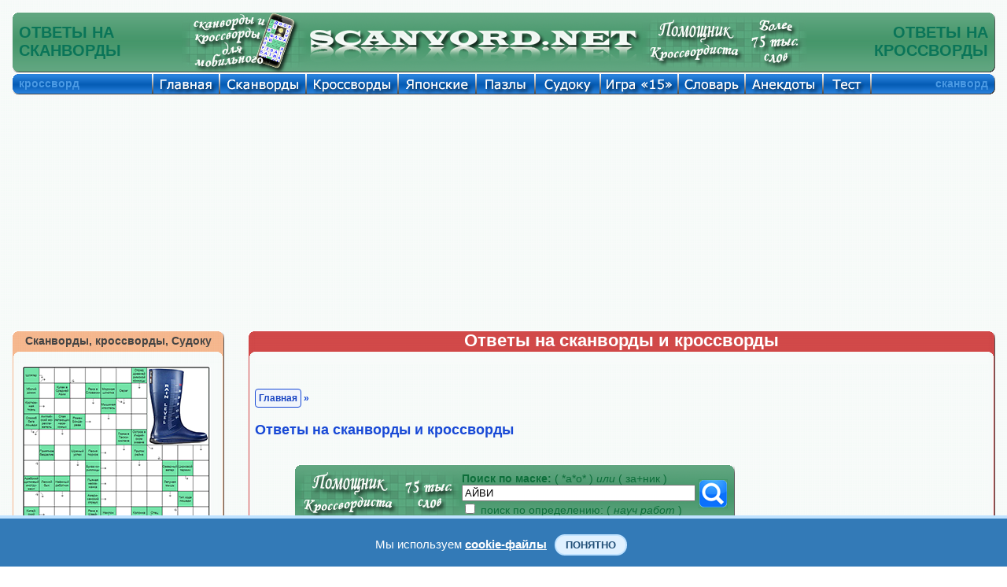

--- FILE ---
content_type: text/html; charset=UTF-8
request_url: https://scanvord.net/slovar/search.php?slovo=%E0%E9%E2%E8
body_size: 7853
content:
<!DOCTYPE HTML PUBLIC "-//W3C//DTD HTML 4.01 Transitional//EN" "http://www.w3.org/TR/html4/loose.dtd">

<html>


<head><meta name="viewport" content="width=device-width, initial-scale=1.0">
<script data-ad-client="ca-pub-7825848566854989" async src="https://pagead2.googlesyndication.com/pagead/js/adsbygoogle.js"></script><link rel="stylesheet" href="/css/mystyles.css?ver=888fam" type="text/css"><title>Сканворды и кроссворды. Слово из 4 букв: АЙВИ - Женское имя..</title><meta http-equiv="Content-Type" content="text/html; charset=utf-8"/><meta name="Description" content="Сканворды и кроссворды. Слово из 4 букв: АЙВИ - Женское имя. Ответы на сканворды и кроссворды. Онлайн помощник кроссвордиста. Словарь кроссвордиста."><meta name="KEYWORDS" content="Сканворд, кроссворд, помощник кроссвордиста, словарь кроссвордиста, онлайн словарь, онлайн помощник, ответы на сканворды, ответы на кроссворды, Слово из 4 букв, АЙВИ, Женское имя.">
<meta property="og:title" content="Сканворды и кроссворды. Слово из 4 букв: АЙВИ - Женское имя.."/>
<meta property="og:description" content="Сканворды и кроссворды. Слово из 4 букв: АЙВИ - Женское имя. Ответы на сканворды и кроссворды. Онлайн помощник кроссвордиста. Словарь кроссвордиста."/>
<meta property="og:type" content="website"/>

<meta property="og:image" content="https://scanvord.net/css-u8/share/slovar.png"/>
<meta property="og:url" content= "https://scanvord.net/slovar/search.php?slovo=%E0%E9%E2%E8"/>


</head>

<body>

<script language="javascript" src="/js-u8/zamena.js?ver=1" type="text/javascript"></script>

<table class="navigacij" cellspacing="0" cellpadding="0">
<tr class="vys_verh"><td class="shir_lev"></td><td></td><td class="shir_prav"></td></tr>
<tr><td></td><td>

<div class="block_rekl_ver">
<div class="block_rekl_ver">
</div>
</div>

<div class="block_shap">
<noindex><nofollow>
<script type="text/javascript" src="https://apis.google.com/js/plusone.js">
  {lang: 'ru'}
</script>
</nofollow></noindex>

<div class="predoster_shap_top">

<table class="navigacij" cellspacing="0" cellpadding="0"><tr>
<td class="shapka_mid_left"></td>
<td class="shap_mid_l"><h1>ОТВЕТЫ НА<br/>СКАНВОРДЫ</h1></td>          

<td class="shap_mid" id="shapka_mid"></td>

<td class="mobil8">

<a class="indss" href="/scanvordy_krosswordy_for_mobile/" onMouseOut="MM_swapImgRestore()" 
onMouseOver="MM_swapImage('Сканворды и кроссворды','','/img/osnovnye/mobil_a.png',1)">
<img src="/img/osnovnye/mobil.png" alt="Сканворды и кроссворды" name="Сканворды и кроссворды" 
width="161" height="77" border="0"></a>

</td>

<td class="shap_left8">

<a class="indss" href="/index.php" onMouseOut="MM_swapImgRestore()" 
onMouseOver="MM_swapImage('Помощник кроссвордиста','','/img/osnovnye/shapka_left_a.png',1)">
<img src="/img/osnovnye/shapka_left.png" alt="Помощник кроссвордиста" name="Помощник кроссвордиста" 
width="425" height="77" border="0"></a>

</td>
<td class="shap_mid" id="shapka_mid"></td>
<td class="shap_rigth8">

<a class="indss" href="/krosswordist/" onMouseOut="MM_swapImgRestore()" 
onMouseOver="MM_swapImage('Словарь кроссвордиста','','/img/osnovnye/shapka_rigth_a.png?v=1',1)">
<img src="/img/osnovnye/shapka_rigth.png?v=1" alt="Словарь кроссвордиста" name="Словарь кроссвордиста" 
width="210" height="77" border="0"></a>

</td>
<td class="shap_mid_r"><h1>ОТВЕТЫ НА<br/>КРОССВОРДЫ</h1></td>          
<td class="shapka_mid_rigth"></td>
</tr></table>

</div>

<div style="display:none"><img src="/img/osnovnye/mobil_a.png"><img src="/img/osnovnye/shapka_left_a.png"><img src="/img/osnovnye/shapka_rigth_a.png?v=1"><img src="/otvety/img/otv_1.gif"><img src="/otvety/img/otv_2.gif"><img src="/otvety/img/otv_3.gif"><img src="/otvety/img/otv_4.gif"><img src="/otvety/img/otv_5.gif"><img src="/otvety/img/otv_6.gif"><img src="/otvety/img/otv_7.gif"><img src="/otvety/img/otv_8.gif"></div>
</div>

<div class="block_menu">
<div class="predoster_shap_top">

<table class="navigacij" cellspacing="0" cellpadding="0">
<tr><td class="menu_left"></td><td class="menu_fix">кроссворд</td>          

<td class="glavnaya"><a class="indss" href="/index.php" onMouseOut="MM_swapImgRestore()" onMouseOver="MM_swapImage('Кроссворды и сканворды','','/img/osnovnye/glavnaya.png',1)"><img src="/img/osnovnye/glavnaya_s.png" alt="Кроссворды и сканворды" name="Кроссворды и сканворды" width="85" height="27" border="0"></a></td>

<td class="scanvordy"><a class="indss" href="/scanvordy/" onMouseOut="MM_swapImgRestore()" onMouseOver="MM_swapImage('Сканворды','','/img/osnovnye/scanvordy.png',1)"><img src="/img/osnovnye/scanvordy_s.png" alt="Скандинавские сканворды" name="Сканворды" width="110" height="27" border="0"></a></td>

<td class="krossvordy"><a class="indss" href="/krossvordy/" onMouseOut="MM_swapImgRestore()" onMouseOver="MM_swapImage('Кроссворды','','/img/osnovnye/krossvordy.png',1)"><img src="/img/osnovnye/krossvordy_s.png" alt="Классические кроссворды" name="Кроссворды" width="117" height="27" border="0"></a></td>          

<td class="japan"><a class="indss" href="/japancross/" onMouseOut="MM_swapImgRestore()" onMouseOver="MM_swapImage('Японские кроссворды','','/img/osnovnye/japan.png',1)"><img src="/img/osnovnye/japan_s.png" alt="Японские кроссворды" name="Японские кроссворды" width="99" height="27" border="0"></a></td>

<td class="pazly"><a class="indss" href="/pazly/" onMouseOut="MM_swapImgRestore()" onMouseOver="MM_swapImage('Пазлы','','/img/osnovnye/pazly.png',1)"><img src="/img/osnovnye/pazly_s.png" alt="Пазлы" name="Пазлы" width="75" height="27" border="0"></a></td>

<td class="sudoku"><a class="indss" href="/sudoku/" onMouseOut="MM_swapImgRestore()" onMouseOver="MM_swapImage('Судоку','','/img/osnovnye/sudoku.png',1)"><img src="/img/osnovnye/sudoku_s.png" alt="Судоку" name="Судоку" width="83" height="27" border="0"></a></td>

<td class="pyatnas"><a class="indss" href="/pyatnashki/" onMouseOut="MM_swapImgRestore()" onMouseOver="MM_swapImage('Игра 15','','/img/osnovnye/igra15.png',1)"><img src="/img/osnovnye/igra15_s.png" alt="Игра 15" name="Игра 15" width="99" height="27" border="0"></a></td>

<td class="slo"><a class="indss" href="/slovar/" onMouseOut="MM_swapImgRestore()" onMouseOver="MM_swapImage('Справочник','','/img/osnovnye/sprav.png',1)"><img src="/img/osnovnye/sprav_s.png" alt="Словарь кроссвордиста" name="Справочник" width="85" height="27" border="0"></a></td>

<td class="anekdoty"><a class="indss" href="/anekdoty/" onMouseOut="MM_swapImgRestore()" onMouseOver="MM_swapImage('Анекдоты','','/img/osnovnye/anekdoty.png',1)"><img src="/img/osnovnye/anekdoty_s.png" alt="Свежие и смешные анекдоты" name="Анекдоты" width="99" height="27" border="0"></a></td>

<td class="test"><a class="indss" href="/fotoprikoly/" onMouseOut="MM_swapImgRestore()" onMouseOver="MM_swapImage('Тест','','/img/osnovnye/test.png',1)"><img src="/img/osnovnye/test_s.png" alt="Экспресс-тестирование" name="Тест" width="61" height="27" border="0"></a></td>

<td class="help"><a class="indss" href="/help.php" onMouseOut="MM_swapImgRestore()" onMouseOver="MM_swapImage('Помощь','','/img/osnovnye/help.png',1)"><img src="/img/osnovnye/help_s.png" alt="Помощь на сайте" name="Помощь" width="83" height="27" border="0"></a></td>

<td class="menu_mid_per"></td>          

<td class="menu_mid">сканворд</td>          
<td class="menu_rigth"></td></tr></table>

</div>

<div style="display:none"><img src="/img/osnovnye/glavnaya.png"><img src="/img/osnovnye/scanvordy.png"><img src="/img/osnovnye/krossvordy.png"><img src="/img/osnovnye/japan.png"><img src="/img/osnovnye/pazly.png"><img src="/img/osnovnye/sudoku.png"><img src="/img/osnovnye/igra15.png"><img src="/img/osnovnye/sprav.png"><img src="/img/osnovnye/anekdoty.png"><img src="/img/osnovnye/help.png"><img src="/img/osnovnye/karta.png"></div>
</div>

<div class="block_rekl_mid">
<div class="predoster_top">

	<div class="mobile" style="text-align:justify">
	<header>
		<div class="menu">
			<a class="menu-triger" href="#"><img class="navram_mob" src="/img/osnovnye/menu.png"></a>
			<div class="menu-popup">
				<a class="menu-close" href="#"><img class="navram_mob" src="/img/osnovnye/close.png"></a>
				<ul>
					<li><a href="/index.php">Главная страница</a></li>
					<li><a href="/scanvordy/index.php">Сканворды онлайн</a></li>
					<li><a href="/mobile_scanvordy/index.php">Мини Сканворды</a></li>
					<li><a href="/krossvordy/index.php">Кроссворды онлайн</a></li>		
					<li><a href="/mobile_krossvordy/index.php">Мини Кроссворды</a></li>		
					<li><a href="/slovar/index.php">Словарь кроссвордиста</a></li>
					<li><a href="/japancross/index.php">Японские кроссворды</a></li>
					<li><a href="/pazly/index.php">Пазлы онлайн</a></li>
					<li><a href="/sudoku/index.php">Судоку онлайн</a></li>
					<li><a href="/sudoku/free_sudoku/index.php">Каталог Судоку</a></li>
					<li><a href="/anekdoty/index.php">Смешные анекдоты</a></li>
					<li><a href="/pyatnashki/index.php">Пятнашки онлайн</a></li>
					<li><a href="/fotoprikoly/index.php">Экспресс-тест</a></li>
					<li><a href="/help.php">Помощь на сайте</a></li>
					<li><link href="/css-u8/share.css?ver=8" rel="stylesheet" type="text/css" /> 
<meta property="fb:app_id" content="577951932557849" />

<div class="mob_share" id="zag_cross">
<noindex><nofollow>
<div class='socials_pluss pluso-top'><div class='pluso pluso-theme-light'>

<a class="indss" 
href="https://twitter.com/share?text=Сканворды и кроссворды. Слово из 4 букв: АЙВИ - Женское имя..&url=https%3A%2F%2Fscanvord.net%2Fslovar%2Fsearch.php%3Fslovo%3D%25E0%25E9%25E2%25E8" title="Поделиться ссылкой в Твиттере" onclick="window.open(this.href, this.title, 'toolbar=0, status=0, width=548, height=325'); return false" target="_parent"><img class="navram_mob" src="/css-u8/twitter.png"></a>

<a class="indss" 
href="https://www.facebook.com/sharer/sharer.php?u=https%3A%2F%2Fscanvord.net%2Fslovar%2Fsearch.php%3Fslovo%3D%25E0%25E9%25E2%25E8" onclick="window.open(this.href, this.title, 'toolbar=0, status=0, width=548, height=325'); return false" title="Поделиться ссылкой в Фейсбуке" target="_parent"><img class="navram_mob" src="/css-u8/facebook.png"></a>

<a class="indss" 
href="https://vk.com/share.php?url=https%3A%2F%2Fscanvord.net%2Fslovar%2Fsearch.php%3Fslovo%3D%25E0%25E9%25E2%25E8" onclick="window.open(this.href, this.title, 'toolbar=0, status=0, width=548, height=325'); return false" title="Поделиться ссылкой в Вконтакте" target="_parent"><img class="navram_mob" src="/css-u8/vkontakte.png"></a>

<a class="indss" 
href="viber://forward?text=Сканворды и кроссворды. Слово из 4 букв: АЙВИ - Женское имя.. https%3A%2F%2Fscanvord.net%2Fslovar%2Fsearch.php%3Fslovo%3D%25E0%25E9%25E2%25E8" title="Поделиться ссылкой в Вайбере" onclick="window.open(this.href, this.title, 'toolbar=0, status=0, width=548, height=325'); return false" target="_parent"><img class="navram_mob" src="/css-u8/odnoklassniki.png"></a>

<a class="indss" 
href="https://telegram.me/share/url?url=https%3A%2F%2Fscanvord.net%2Fslovar%2Fsearch.php%3Fslovo%3D%25E0%25E9%25E2%25E8&text=Сканворды и кроссворды. Слово из 4 букв: АЙВИ - Женское имя.." onclick="window.open(this.href, this.title, 'toolbar=0, status=0, width=548, height=325'); return false" title="Поделиться ссылкой в Телеграме" target="_parent"><img class="navram_mob" src="/css-u8/telegram.png"></a>

</div></div>
</nofollow></noindex>
</div>
</li>
				</ul>						
			</div>
		</div>
 		<div class="logo">
        	<div style="float:right;padding-top:5px"><a href="/index.php" title="Сканворды, кроссворды, анекдоты, пазлы, пятнашки и Судоку" target="_self">Scanvord.net</a></div>
        	<div style="float:right;padding-right:15px"><a href="/krosswordist/" target="_self" title="Ответы на онлайн сканворды и кроссворды">
            <img class="log_navram" src="/css-u8/share_mob/slovar.png" alt="Ответы на онлайн сканворды и кроссворды" width="50" height="40"></a></div>
        </div>
	</header>
    </div>

<link rel="stylesheet" href="/css/mob_menu.css?ver=48su" type="text/css">

<link rel="stylesheet" href="/css/kuka.css?v=48" type="text/css">

<script type="text/javascript">
window.jQuery || document.write('<script type="text/javascript" src="/reyting-u8/js-u8/jquery-1.6.2.min.js"><\/script>');
</script>

<script>
$(function() {
	var $menu_popup = $('.menu-popup');
	
	$(".menu-triger, .menu-close").click(function(){
		$menu_popup.slideToggle(300, function(){
			if ($menu_popup.is(':hidden')) {
				$('body').removeClass('body_pointer');
			} else {
				$('body').addClass('body_pointer');
			}					
		});  
		return false;
	});			
});
</script>

<br/>

<div class="prev">
Решать онлайн <a title="судоку" href="/sudoku/"><input type="button" title="судоку" class="knop" value="судоку"></a> <a title="сканворды" href="/mobile_scanvordy/"><input title="сканворды" type="button" class="knop" value="сканворды"></a> <a title="кроссворды" href="/mobile_krossvordy/"><input title="кроссворды" type="button" class="knop" value="кроссворды"></a> на мобильном телефоне или планшете. Играть в <a title="пятнашки" href="/pyatnashki/"><input title="пятнашки" type="button" class="knop" value="пятнашки"></a> на сайте бесплатно. Смешные <a title="анекдоты" href="/anekdoty/"><input title="анекдоты" type="button" class="knop" value="анекдоты"></a> и онлайн <a title="словарь" href="/slovar/"><input title="словарь" type="button" class="knop" value="словарь"></a> кроссвордиста.
</div>

<br/>

</div>

<noindex><nofollow>

<div class="adat_big">
<div class="block_rekl_mal">
<script async src="https://pagead2.googlesyndication.com/pagead/js/adsbygoogle.js"></script>
<!-- адапт -->
<ins class="adsbygoogle"
     style="display:block"
     data-ad-client="ca-pub-7825848566854989"
     data-ad-slot="9593691103"
     data-ad-format="auto"
     data-full-width-responsive="true"></ins>
<script>
     (adsbygoogle = window.adsbygoogle || []).push({});
</script>
</div>
</div>

<div class="adat_mal">
<script async src="https://pagead2.googlesyndication.com/pagead/js/adsbygoogle.js"></script>
<!-- адапт -->
<ins class="adsbygoogle"
     style="display:block"
     data-ad-client="ca-pub-7825848566854989"
     data-ad-slot="9593691103"
     data-ad-format="auto"
     data-full-width-responsive="true"></ins>
<script>
     (adsbygoogle = window.adsbygoogle || []).push({});
</script>
</div>

</nofollow></noindex>

<style>
tr.navslo:hover 
{
background:#EEE;
}
tr.navslo 
{ 
vertical-align:middle;
}
</style></div>

<div class="block_obch">

<table class="navigacij" cellspacing="0" cellpadding="0">
<tr><td class="bl_left">

<div class="block_zag_v0_lbigpaz"><a class="indss" href="/scanvordy_krosswordy_for_mobile/" title="Сканворды, кроссворды, Судоку" target="_self">Сканворды, кроссворды, Судоку</a></div><div class="block_zag_m0_lbigpaz"><div id="tabscanvordver-prbigpaz"><div><a class="indss" href="/scanvordy/266/scanvord-online.php" target="_self"><img class="navram" src="/scanvordy/266/crosotv.png" alt="Сканворд №266: ГРЫЗУН
 Сетка сканворда: 12х14
" title="Сканворд №266: ГРЫЗУН
 Сетка сканворда: 12х14
"/></a></div><div><a class="indss" href="/sudoku/free_sudoku/853/index.php" target="_self"><img class="navram" src="/sudoku/free_sudoku/853/sudo.png" alt="Судоку №853 'Судак'
 Уровень сложности: Сложно
" title="Судоку №853 'Судак'
 Уровень сложности: Сложно
"/></a></div><div><a class="indss" href="/krossvordy/317/krossvord-online.php" target="_self"><img class="navram" src="/krossvordy/317/crosotv.png" alt="Кроссворд №317: ТАНГО
 Сетка кроссворда: 13х15
" title="Кроссворд №317: ТАНГО
 Сетка кроссворда: 13х15
"/></a></div><div><a class="indss" href="/pazly/226/index.php" target="_self"><img class="navram" src="/pazly/226/otvet.png" alt="Пазлы онлайн. Картинка №226: Автоакула
 Размер картинки: 640х480
" title="Пазлы онлайн. Картинка №226: Автоакула
 Размер картинки: 640х480
"/></a></div><div><a class="indss" href="/japancross/18/japancross-online.php" target="_self"><img class="navram" src="/japancross/18/otvet.png" alt="Японский кроссворд №18: Подсвечник
 Сетка кроссворда: 29х36
" title="Японский кроссворд №18: Подсвечник
 Сетка кроссворда: 29х36
"/></a></div><div><a class="indss" href="/pyatnashki/" target="_self"><img class="navram" src="/img/pyatnashki.png" alt="Пятнашки, играть онлайн" title="Пятнашки, играть онлайн"/></a></div><div><a class="indss" href="/fotoprikoly/" target="_self"><img class="navram" src="/img/test_prav.png" alt="Экспресс-тест" title="Экспресс-тест"/></a></div></div></div><div class="block_zag_n0_lbigpaz"></div><br/>
<div id="tabaneklev_c">
<noindex><nofollow>

<script async src="https://pagead2.googlesyndication.com/pagead/js/adsbygoogle.js"></script>
<!-- небоскреб -->
<ins class="adsbygoogle"
     style="display:inline-block;width:300px;height:600px"
     data-ad-client="ca-pub-7825848566854989"
     data-ad-slot="8895687109"></ins>
<script>
     (adsbygoogle = window.adsbygoogle || []).push({});
</script>

<div id="rek_db">
</div>

</nofollow></noindex>

<br/><br/>

<div class="joke"><div class="joke-title" style="color:#FFF;font-size:16px">Интересные факты</div><div class="joke-description"><p>

<b>

Как по расположению глаз можно отличить хищника от травоядного?

</b><br/><br/>

Отличить травоядных зверей от хищников можно по расположению глаз. У хищников глаза находятся на передней части морды, что позволяет им точно фокусироваться на жертве во время выслеживания и погони. У травоядных глаза обычно разведены по разным сторонам морды, что увеличивает радиус обзора для заблаговременного обнаружения опасности от хищника. К исключениям можно отнести обезьян, которые имеют бинокулярное зрение и не являются хищниками.

</p>


</div></div>
   
</div>

</td><td class="bl_mid">

<table class="navigacij" cellspacing="0" cellpadding="0">
<tr><td class="cros_v_l"></td>
<td class="cros_v_m">Ответы на сканворды и кроссворды</td>
<td class="cros_v_r"></td></tr>
<tr><td class="cros_m_l"></td>
<td>

<div id="shapka_ob"><br/></div><br/>

<div class="block_sylka" id="zag_navig">
<a id="avtor_scanv" href="/index.php">Главная</a> » <h2>Ответы на сканворды и кроссворды</h2></div>


<br/>


<div id="tek_inf_sprav"><table class="zapros" cellspacing="0" cellpadding="0"><tr><td></td><td></td></tr><tr><td class="slovar"><a class="indss" href="/slovar/" onMouseOut="MM_swapImgRestore()" onMouseOver="MM_swapImage('Spravochnik','','/img/osnovnye/slovar_a.png?v=1',1)"><img src="/img/osnovnye/slovar.png?v=1" alt="Spravochnik" name="Spravochnik" width="210" height="77" border="0"></a></td><td class="slovar_midl-rek"><div align="left"><form action="/slovar/index.php" method="GET" target="_self"><table width="100%"><tr><td><b>Поиск по маске:</b> ( *а*о* ) <i>или</i> ( за+ник )<br/><input type="text" name="slovo" maxlength="21" size="35" value="АЙВИ"> <br/><input type="checkbox" name="opred" value="888"> поиск по определению: (<i> науч работ </i>)</td><td align="left" valign="middle"><input border="1" onMouseOver="this.style.borderColor='#4fa6fe'" onMouseOut="this.style.borderColor='#46966a'" style="border-color: #46966a" type="image" name="sss" src="/img/search.png" width="35" height="35" title="найти"></td><td width="15"></td></tr></table></form></div></td></tr></table></div><div style="display:none"><img src="/img/osnovnye/slovar_a.png?v=1"></div><div id="shapka_mob" class="pois_s"><form action="/slovar/index.php" method="GET" target="_self"><table width="300"><tr><td align="center" valign="middle"><b>Поиск слов по маске:</b><br/><input type="text" name="slovo" maxlength="21" size="25" value="АЙВИ"> <br/><input type="checkbox" name="opred" value="888">поиск по определению</td><td align="left" valign="middle"><input border="1" onMouseOver="this.style.borderColor='#4fa6fe'" onMouseOut="this.style.borderColor='#f0f0f0'" style="border-color: #f0f0f0" type="image" name="sss" src="/img/search.png" width="35" height="35" title="найти"></td><td width="15"></td></tr></table></form></div><div align="left"><div style="max-width:660px"><table cellspacing="0" cellpadding="0"><tr class="poprobv"><td></td><td class="poprob"></td><td></td></tr><tr class="navslo"><td id="pl_sh"></td><td><div class="slovar_zn_dv">АЙВИ</div><div class="slovar_kom_dv"><div class="vyvzn">Женское имя.</div></div></td><td id="pl_sh"></td></tr><tr class="poprobv"><td></td><td class="poprob"></td><td></td></tr></table></div></div><br/>
<br/><div class="block_rek_kros_ver">



<noindex><nofollow>

<div id="rekl_ob">
<script async src="https://pagead2.googlesyndication.com/pagead/js/adsbygoogle.js"></script>
<!-- аккаунт низ -->
<ins class="adsbygoogle"
     style="display:inline-block;width:728px;height:90px"
     data-ad-client="ca-pub-7825848566854989"
     data-ad-slot="0788624831"></ins>
<script>
     (adsbygoogle = window.adsbygoogle || []).push({});
</script>
</div>

</nofollow></noindex>



</div>

<br/>
<div id="shapka_ob">

<table class="navigacij" cellspacing="0" cellpadding="0">
<tr><td>
<div id="zag_forsckr">html-код помощника<br/>кроссвордиста:</div>
<div id="tabslovin0" style="margin-left:42px;"><textarea cols="24" rows="3"><script type="text/javascript" src="https://scanvord.net/informery-u8/slovar.php"></script></textarea></div>
</td><td><br/>
<br/>

<noindex><nofollow>

<div id="tek_inf_sprav"><table width="300" height="77" cellspacing="0" cellpadding="0"><tr><td></td><td></td></tr><tr><td width="15" height="77" background="/img/osnovnye/slov_lev.png" background-repeat="no-repeat"></td><td width="273" height="77" background="/img/osnovnye/shapka_mid.png" background-repeat="repeat-x" style="font-size:12px" align="left" valign="middle" ><div align="left"><form action="/slovar/index.php" method="GET" target="_self"><table width="100%"><tr><td><font size='-2'><b>поиск по маске:</b> ( *а*о* ) <i>или</i> ( за+ник )<br/><input type="text" name="slovo" maxlength="21" size="25" value="АЙВИ"><br/><input type="checkbox" name="opred" value="888"> поиск по определению: (<i> науч работ </i>)</font></td><td align="left" valign="middle"><input type="image" name="sss" src="/img/search.png" width="35" height="35" title="найти"></td></tr></table></form></div></td><td width="15" height="77" background="/img/osnovnye/slov_prav.png" background-repeat="no-repeat"></td></tr></table></div>
</nofollow></noindex>

<br/></td></tr></table>

<br/>
</div>

<div id="zag_for2"><input type='button' onclick='ostavot()' value='< Добавить новое слово или определение >' title='Добавить новое слово или определение'></div>

<div id="otz_sl" style="display:none">
<table class="navigacij" cellspacing="0" cellpadding="0">
<tr><td id="for_obch"><div class="block_forum_sl"><br/>
<div align="left" style="margin-left:10px;"><form action="/slovar/forforum.php" method="POST"><input type="hidden" name="kolsml" value="2" maxlength="1"><div><b>Слово:</b></div><input type="text" name="nname" maxlength="20" size="36"><br/><br/><br/><b>Определение:</b><br/><div id="kom_for">(После ручной модерации слово <br/> или определение будет добавлено.)</div><textarea name="soob" maxlength="2500" cols="38" rows="7"></textarea><br/><br/><b>Антиспам:</b><div id="kom_for">(введите количество смайликов)</div><br/><img src="/img/smile/smile2.png"><br/><input type="text" name="vald" style="display:none" maxlength="8" value=""><br/><input type="text" name="antisp" maxlength="6" size="7"><input type="submit" name="ddd" value="< Отправить >"></form></div></div></td></tr>
</table>
</div>

<noindex><nofollow><div id="avtor_for3" style="padding:10px">
Для того чтобы добавить в словарь кроссвордиста новое слово, или свое определение к существующему слову, нажмите на кнопку "Добавить слово или определение", заполните открывшуюся форму и нажмите кнопку "отправить". После прохождения ручной модерации слово или определение к слову будет добавлено в словарь.
<br/>
</div></nofollow></noindex>

<br/><br/>

<div class="block_sylka" id="zag_navig">
<a id="avtor_scanv" href="/index.php">Главная</a> » ответы на сканворды и кроссворды</div>


<link href="/css-u8/share.css?ver=8" rel="stylesheet" type="text/css" /> 
<meta property="fb:app_id" content="577951932557849" />

<div class="block_sylka" id="zag_stran">
<noindex><nofollow>
<div class='socials_pluss pluso-top'><div class='pluso pluso-theme-light'>

<a class='pluso-twitter' href="https://twitter.com/share?text=Сканворды и кроссворды. Слово из 4 букв: АЙВИ - Женское имя..&url=https%3A%2F%2Fscanvord.net%2Fslovar%2Fsearch.php%3Fslovo%3D%25E0%25E9%25E2%25E8" title="Поделиться ссылкой в Твиттере" onclick="window.open(this.href, this.title, 'toolbar=0, status=0, width=548, height=325'); return false" target="_parent"></a>

<a class='pluso-facebook' href="https://www.facebook.com/sharer/sharer.php?u=https%3A%2F%2Fscanvord.net%2Fslovar%2Fsearch.php%3Fslovo%3D%25E0%25E9%25E2%25E8" onclick="window.open(this.href, this.title, 'toolbar=0, status=0, width=548, height=325'); return false" title="Поделиться ссылкой в Фейсбуке" target="_parent"></a>

<a class='pluso-vkontakte' href="https://vk.com/share.php?url=https%3A%2F%2Fscanvord.net%2Fslovar%2Fsearch.php%3Fslovo%3D%25E0%25E9%25E2%25E8" onclick="window.open(this.href, this.title, 'toolbar=0, status=0, width=548, height=325'); return false" title="Поделиться ссылкой в Вконтакте" target="_parent"></a>

<a class='pluso-odnoklassniki' href="viber://forward?text=Сканворды и кроссворды. Слово из 4 букв: АЙВИ - Женское имя.. https%3A%2F%2Fscanvord.net%2Fslovar%2Fsearch.php%3Fslovo%3D%25E0%25E9%25E2%25E8" title="Поделиться ссылкой в Вайбере" onclick="window.open(this.href, this.title, 'toolbar=0, status=0, width=548, height=325'); return false" target="_parent"></a>

<a class='pluso-telegram' href="https://telegram.me/share/url?url=https%3A%2F%2Fscanvord.net%2Fslovar%2Fsearch.php%3Fslovo%3D%25E0%25E9%25E2%25E8&text=Сканворды и кроссворды. Слово из 4 букв: АЙВИ - Женское имя.." onclick="window.open(this.href, this.title, 'toolbar=0, status=0, width=548, height=325'); return false" title="Поделиться ссылкой в Телеграме" target="_parent"></a>

</div></div>
</nofollow></noindex>
</div>
<br/><br/>

</td>
<td class="cros_m_r"></td></tr>
<tr><td class="cros_n_l"></td>
<td class="cros_n_m"></td>
<td class="cros_n_r"></td></tr>
</table>

</td><td class="bl_rigth">

<div class="block_zag_verh00">Полезный совет</div><div class="block_zag_mid00">
<div id="tabaneklev_r1rek"><p>

Стиральные порошки для тонких тканей следует использовать для всех цветных вещей.

</p>


</div>
</div><div class="block_zag_niz00"></div><a href="/fotoprikoly/" target="_self"><img class="navram" src="/img/test_lev.png" alt="Экспресс-тест" title="Экспресс-тест" width="185" height="137"></a><div id="tabaneklev_cr">
<noindex><nofollow>

<script async src="https://pagead2.googlesyndication.com/pagead/js/adsbygoogle.js"></script>
<!-- верт прав -->
<ins class="adsbygoogle"
     style="display:inline-block;width:160px;height:600px"
     data-ad-client="ca-pub-7825848566854989"
     data-ad-slot="7635927807"></ins>
<script>
     (adsbygoogle = window.adsbygoogle || []).push({});
</script>

</nofollow></noindex>
</div><div class="block_zag_verh00">Пословица</div><div class="block_zag_mid00">
<div id="tabaneklev_r1rek"><p>

Живи и жить давай другим.

</p>


</div>
</div><div class="block_zag_niz00"></div>   
</td></tr></table>

</div>

<div class="block_rekl_niz">
<noindex><nofollow>

<div id="rek_duw">

</div>

<div style="text-align:center;">
<b><p style="color:#0d6e3a;font-size:12px;">
Если Вы заметили ошибку, сообщите нам пожалуйста об этом,<br/>мы обязательно ее устраним и сделаем сайт еще интереснее!
</p></b>
<input style="font-weight:bold;" type='button' onclick='messer()' value='< Сообщить об ошибке >' title='Сообщить об ошибке'>
</div>

<div id="mess_er" style="display:none">
<div style="margin:10px;"><br/>
<div align="center"><form action="/messoferrors/forforum.php" method="POST"><input type="hidden" name="kolsml" value="1" maxlength="1"><div><b>Адрес страницы с ошибкой:</b></div><input type="text" name="nname" maxlength="100" size="40" value="https://scanvord.net/slovar/search.php?slovo=%E0%E9%E2%E8"><br/><br/><b>Сообщение об ошибке:</b><br/><textarea name="soob" maxlength="250" cols="40" rows="7"></textarea><br/><br/><b>Антиспам:</b><div align="center">(введите количество смайликов)</div><br/><img src="/img/smile/smile1.png"><br/><input type="text" name="vald" style="display:none" maxlength="8" value=""><br/><input type="text" name="tekstr" style="display:none" value="https://scanvord.net/slovar/search.php?slovo=%E0%E9%E2%E8"><br/><input type="text" name="antisp" maxlength="6" size="7"><input type="submit" name="ddd" value="< Отправить >"></form></div><br/>
</div>
</div>

</nofollow></noindex></div>

<div class="block_podv">
<table class="navigacij" cellspacing="0" cellpadding="0"><tr>
<td class="podv_mid_left"></td>
<td class="podv_mid_l">ответы на<br/>сканворды</td>
<td class="podv_left"><a href="/informery-u8/" title="Информеры" target="_self" id="syl_pod">Информеры</a><br/><a href="/osyte.php" title="Правила сайта" target="_self" id="syl_pod">Правила сайта</a><br/><a href="/karta.php" title="Карта сайта" target="_self" id="syl_pod">Карта сайта</a></td>
<td class="podv_mid">словарь<br/>кроссвордиста</td>
<td class="podv_scan">© 2010 - 
2026 «Scanvord.net».<br/>Все права защищены.<br/><a href="/privacy.php" title="Политика конфиденциальности" target="_self" id="syl_pod">Политика конфиденциальности</a>.</td>
<td class="podv_mid">помощник<br/>кроссвордиста</td>
<td class="podv_rigth">Все материалы сайта<br/>являются объектом<br/>авторского права.</td>
<td class="podv_mid_r">ответы на<br/>кроссворды</td>
<td class="podv_mid_rigth"></td>
</tr></table></div>

<div class="block_rekl_podv">
<noindex><nofollow>

<div>

<table align="center"><tr><td align="left">
<a href="https://vk.com/krosswordist" rel="nofollow" title="Мы ВКонтакте, присоединяйтесь" target="_blank"><table><tr><td style="font-size:11px; font-weight:bold;">Мы ВКонтакте,<br/> присоединяйтесь</td><td><img src="/FOTO/playinchess_vk.png" alt="Мы ВКонтакте, присоединяйтесь" class="navram"></td></tr></table></a>
</td>

<td width="25"></td>

<td align="left">
<a href="https://www.facebook.com/groups/353877517979269/" rel="nofollow" title="Мы в Facebook, присоединяйтесь" target="_blank"><table><tr><td style="font-size:11px; font-weight:bold;">Мы в Facebook,<br/> присоединяйтесь</td><td><img src="/FOTO/playinchess_fac.png" alt="Мы в Facebook, присоединяйтесь" class="navram"></td></tr></table></a>
</td></tr></table>

<table align="center"><tr><td align="left">
<a href="https://invite.viber.com/?g2=AQBqCXgnDkeINExjfJg2QX4i%2BUhPR7on1UIOClWlfaGT8X06qKiMxYTgiCiJADho" rel="nofollow" title="Мы в Viber, присоединяйтесь" target="_blank"><table><tr><td style="font-size:11px; font-weight:bold;">Мы в Viber,<br/> присоединяйтесь</td><td><img src="/FOTO/playinchess_vib.png" alt="Мы в Viber, присоединяйтесь" class="navram"></td></tr></table></a>
</td>

<td width="25"></td>

<td align="left">
<a href="https://t.me/scanvord" rel="nofollow" title="Мы в Telegram, присоединяйтесь" target="_blank"><table><tr><td style="font-size:11px; font-weight:bold;">Мы в Telegram,<br/> присоединяйтесь</td><td><img src="/FOTO/playinchess_tel.png" alt="Мы в Telegram, присоединяйтесь" class="navram"></td></tr></table></a>
</td></tr></table>

</div>

</nofollow></noindex>

<div class="block_rekl_podv">
<div class="cookie_notice">
    Мы используем <a class="cookie_btn_a" href="/privacy.php" style="color:#FFF">cookie-файлы</a> 
        <a class="cookie_btn" id="cookie_close" href="#close" style="color:#214f77">Понятно</a> 
</div>

<script language="javascript" src="/js-u8/kuka.js?v=48" type="text/javascript"></script>
</div>

<noindex><nofollow>
<script>
  (function(i,s,o,g,r,a,m){i['GoogleAnalyticsObject']=r;i[r]=i[r]||function(){
  (i[r].q=i[r].q||[]).push(arguments)},i[r].l=1*new Date();a=s.createElement(o),
  m=s.getElementsByTagName(o)[0];a.async=1;a.src=g;m.parentNode.insertBefore(a,m)
  })(window,document,'script','//www.google-analytics.com/analytics.js','ga');

  ga('create', 'UA-19595969-1', 'auto');
  ga('send', 'pageview');

</script>
</nofollow></noindex>
</div>
      
</td><td></td></tr>
<tr class="vys_niz"><td></td><td></td><td></td></tr>
</table>

</body>
</html>

--- FILE ---
content_type: text/html; charset=utf-8
request_url: https://www.google.com/recaptcha/api2/aframe
body_size: 267
content:
<!DOCTYPE HTML><html><head><meta http-equiv="content-type" content="text/html; charset=UTF-8"></head><body><script nonce="7vSTO2r6xm2fRb-G8LAdOQ">/** Anti-fraud and anti-abuse applications only. See google.com/recaptcha */ try{var clients={'sodar':'https://pagead2.googlesyndication.com/pagead/sodar?'};window.addEventListener("message",function(a){try{if(a.source===window.parent){var b=JSON.parse(a.data);var c=clients[b['id']];if(c){var d=document.createElement('img');d.src=c+b['params']+'&rc='+(localStorage.getItem("rc::a")?sessionStorage.getItem("rc::b"):"");window.document.body.appendChild(d);sessionStorage.setItem("rc::e",parseInt(sessionStorage.getItem("rc::e")||0)+1);localStorage.setItem("rc::h",'1769721138571');}}}catch(b){}});window.parent.postMessage("_grecaptcha_ready", "*");}catch(b){}</script></body></html>